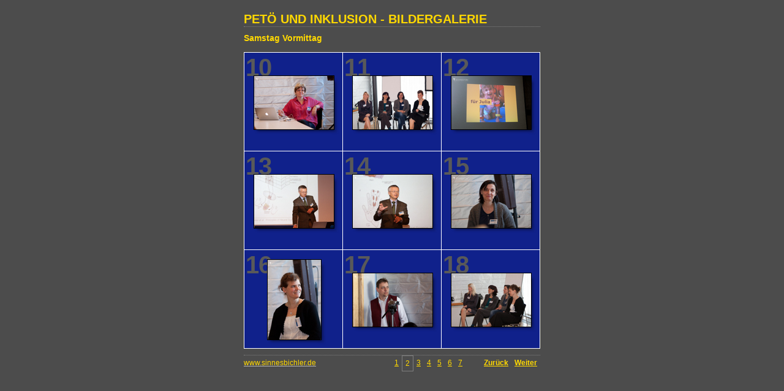

--- FILE ---
content_type: text/html; charset=UTF-8
request_url: http://www.petoe-und-inklusion.de/images/bildergalerie/samstag_vormittag/index_2.html
body_size: 1601
content:

<!DOCTYPE HTML PUBLIC "-//W3C//DTD HTML 4.01 Transitional//EN" "http://www.w3.org/TR/html4/loose.dtd">
<html xmlns="http://www.w3.org/1999/xhtml" xml:lang="en">
<head>


<meta http-equiv="Content-Type" content="text/html; charset=UTF-8" >
<meta name="Keywords" content="photography,software,photos,digital darkroom,gallery,image,photographer,adobe,photoshop,lightroom" >
<meta name="generator" content="Adobe Photoshop Lightroom" >
<title>PETÖ UND INKLUSION - BILDERGALERIE</title>
<link rel="stylesheet" type="text/css" media="screen" title="Custom Settings" href="content/custom.css" >
<link rel="stylesheet" type="text/css" media="screen" title="Custom Settings" href="./resources/css/master.css" >


<script type="text/javascript">
window.AgMode = "publish";
cellRolloverColor="#A1A1A1";
cellColor="#949494";
</script>
<script type="text/javascript" src="./resources/js/live_update.js">
</script>


<!--[if lt IE 7.]> <script defer type="text/javascript" src="./resources/js/pngfix.js"></script> <![endif]-->
<!--[if gt IE 6]> <link rel="stylesheet" href="./resources/css/ie7.css"></link> <![endif]-->
<!--[if lt IE 7.]> <link rel="stylesheet" href="./resources/css/ie6.css"></link> <![endif]-->
</head>


<body>


<div id="wrapper_thumb">
  
  
  <div id="sitetitle">
    <h1 onclick="clickTarget( this, 'metadata.siteTitle.value' );" id="metadata.siteTitle.value" class="textColor">PETÖ UND INKLUSION - BILDERGALERIE</h1>
  </div>
  <div id="collectionHeader">
    <h1 onclick="clickTarget( this, 'metadata.groupTitle.value' );" id="metadata.groupTitle.value" class="textColor">Samstag Vormittag</h1>
    <p onclick="clickTarget( this, 'metadata.groupDescription.value' );" id="metadata.groupDescription.value" class="textColor"></p>
  </div>


  
  <div id="stage">
    <div id="index">
              
		
                                        <div class="thumbnail borderTopLeft" onmouseover="window.gridOn( this.parentNode, 'ID1083184_thumb' );" onmouseout="window.gridOff( this.parentNode );" onclick="window.location.href='content/0561_IMG_3264_10x15cm_300dpi_large.html'">
            <div class="itemNumber">10</div>
            <a href="content/0561_IMG_3264_10x15cm_300dpi_large.html" onclick="return needThumbImgLink;">
            <div style="margin-left:15px; margin-top:37px;">
                            <div class="dropShadow">
                <div class="inner">
                                    <img src="content/images/thumb/0561_IMG_3264_10x15cm_300dpi.jpg" id="ID1083184_thumb" alt="" class="thumb" />
                                  </div>
              </div>
                          </div>
            </a> </div>
                  <div class="thumbnail borderTopLeft" onmouseover="window.gridOn( this.parentNode, 'ID1083160_thumb' );" onmouseout="window.gridOff( this.parentNode );" onclick="window.location.href='content/0557_IMG_3862_10x15cm_300dpi_large.html'">
            <div class="itemNumber">11</div>
            <a href="content/0557_IMG_3862_10x15cm_300dpi_large.html" onclick="return needThumbImgLink;">
            <div style="margin-left:15px; margin-top:37px;">
                            <div class="dropShadow">
                <div class="inner">
                                    <img src="content/images/thumb/0557_IMG_3862_10x15cm_300dpi.jpg" id="ID1083160_thumb" alt="" class="thumb" />
                                  </div>
              </div>
                          </div>
            </a> </div>
                  <div class="thumbnail borderTopLeft borderRight" onmouseover="window.gridOn( this.parentNode, 'ID1083172_thumb' );" onmouseout="window.gridOff( this.parentNode );" onclick="window.location.href='content/0560_IMG_3870_10x15cm_300dpi_large.html'">
            <div class="itemNumber">12</div>
            <a href="content/0560_IMG_3870_10x15cm_300dpi_large.html" onclick="return needThumbImgLink;">
            <div style="margin-left:15px; margin-top:37px;">
                            <div class="dropShadow">
                <div class="inner">
                                    <img src="content/images/thumb/0560_IMG_3870_10x15cm_300dpi.jpg" id="ID1083172_thumb" alt="" class="thumb" />
                                  </div>
              </div>
                          </div>
            </a> </div>
                  <div class="clear">
          </div>
                  <div class="thumbnail borderTopLeft" onmouseover="window.gridOn( this.parentNode, 'ID1083244_thumb' );" onmouseout="window.gridOff( this.parentNode );" onclick="window.location.href='content/0593_IMG_3271_10x15cm_300dpi_large.html'">
            <div class="itemNumber">13</div>
            <a href="content/0593_IMG_3271_10x15cm_300dpi_large.html" onclick="return needThumbImgLink;">
            <div style="margin-left:15px; margin-top:37px;">
                            <div class="dropShadow">
                <div class="inner">
                                    <img src="content/images/thumb/0593_IMG_3271_10x15cm_300dpi.jpg" id="ID1083244_thumb" alt="" class="thumb" />
                                  </div>
              </div>
                          </div>
            </a> </div>
                  <div class="thumbnail borderTopLeft" onmouseover="window.gridOn( this.parentNode, 'ID1083256_thumb' );" onmouseout="window.gridOff( this.parentNode );" onclick="window.location.href='content/0599_IMG_3280_10x15cm_300dpi_large.html'">
            <div class="itemNumber">14</div>
            <a href="content/0599_IMG_3280_10x15cm_300dpi_large.html" onclick="return needThumbImgLink;">
            <div style="margin-left:15px; margin-top:37px;">
                            <div class="dropShadow">
                <div class="inner">
                                    <img src="content/images/thumb/0599_IMG_3280_10x15cm_300dpi.jpg" id="ID1083256_thumb" alt="" class="thumb" />
                                  </div>
              </div>
                          </div>
            </a> </div>
                  <div class="thumbnail borderTopLeft borderRight" onmouseover="window.gridOn( this.parentNode, 'ID1083196_thumb' );" onmouseout="window.gridOff( this.parentNode );" onclick="window.location.href='content/0573_IMG_3289_10x15cm_300dpi_large.html'">
            <div class="itemNumber">15</div>
            <a href="content/0573_IMG_3289_10x15cm_300dpi_large.html" onclick="return needThumbImgLink;">
            <div style="margin-left:15px; margin-top:37px;">
                            <div class="dropShadow">
                <div class="inner">
                                    <img src="content/images/thumb/0573_IMG_3289_10x15cm_300dpi.jpg" id="ID1083196_thumb" alt="" class="thumb" />
                                  </div>
              </div>
                          </div>
            </a> </div>
                  <div class="clear">
          </div>
                  <div class="thumbnail borderTopLeft borderBottom" onmouseover="window.gridOn( this.parentNode, 'ID1083208_thumb' );" onmouseout="window.gridOff( this.parentNode );" onclick="window.location.href='content/0576_IMG_3293_10x15cm_300dpi_large.html'">
            <div class="itemNumber">16</div>
            <a href="content/0576_IMG_3293_10x15cm_300dpi_large.html" onclick="return needThumbImgLink;">
            <div style="margin-left:37px; margin-top:15px;">
                            <div class="dropShadow">
                <div class="inner">
                                    <img src="content/images/thumb/0576_IMG_3293_10x15cm_300dpi.jpg" id="ID1083208_thumb" alt="" class="thumb" />
                                  </div>
              </div>
                          </div>
            </a> </div>
                  <div class="thumbnail borderTopLeft borderBottom" onmouseover="window.gridOn( this.parentNode, 'ID1083220_thumb' );" onmouseout="window.gridOff( this.parentNode );" onclick="window.location.href='content/0579_IMG_3296_10x15cm_300dpi_large.html'">
            <div class="itemNumber">17</div>
            <a href="content/0579_IMG_3296_10x15cm_300dpi_large.html" onclick="return needThumbImgLink;">
            <div style="margin-left:15px; margin-top:37px;">
                            <div class="dropShadow">
                <div class="inner">
                                    <img src="content/images/thumb/0579_IMG_3296_10x15cm_300dpi.jpg" id="ID1083220_thumb" alt="" class="thumb" />
                                  </div>
              </div>
                          </div>
            </a> </div>
                  <div class="thumbnail borderTopLeft borderRight borderBottom" onmouseover="window.gridOn( this.parentNode, 'ID1083232_thumb' );" onmouseout="window.gridOff( this.parentNode );" onclick="window.location.href='content/0588_IMG_3305_10x15cm_300dpi_large.html'">
            <div class="itemNumber">18</div>
            <a href="content/0588_IMG_3305_10x15cm_300dpi_large.html" onclick="return needThumbImgLink;">
            <div style="margin-left:15px; margin-top:37px;">
                            <div class="dropShadow">
                <div class="inner">
                                    <img src="content/images/thumb/0588_IMG_3305_10x15cm_300dpi.jpg" id="ID1083232_thumb" alt="" class="thumb" />
                                  </div>
              </div>
                          </div>
            </a> </div>
                  <div class="clear">
          </div>
            </div>
  </div>
  <div class="clear">
  </div>

  
  <div class="pagination">
    <ul>
                        <li class="textColor"> <a href="index.html">1</a> </li>
                  <li class="current textColor">2</li>
                  <li class="textColor"> <a href="index_3.html">3</a> </li>
                  <li class="textColor"> <a href="index_4.html">4</a> </li>
                  <li class="textColor"> <a href="index_5.html">5</a> </li>
                  <li class="textColor"> <a href="index_6.html">6</a> </li>
                  <li class="textColor"> <a href="index_7.html">7</a> </li>
                			      <li class="previous textColor"> <a class="paginationLinks" href="index.html">Zurück</a> </li>
							      <li class="next textColor"> <a class="paginationLinks" href="index_3.html">Weiter </a> </li>
				          </ul>
  </div>


  
  <div id="contact">
          <a href="http://www.sinnesbichler.de"> <p
        class="textColor" id="metadata.contactInfo.value">www.sinnesbichler.de</p>
          </a>
      </div>
  <div class="clear">
  </div>
</div>
</body>
</html>




--- FILE ---
content_type: text/css
request_url: http://www.petoe-und-inklusion.de/images/bildergalerie/samstag_vormittag/content/custom.css
body_size: 516
content:
#previewFull {
  background-color: #666666 !important;
  width: 632px !important;
  color: inherit;
}

#liveUpdateContactInfo {
}

#sitetitle {
  border-bottom: 1px dotted #7F7F7F !important;
}

body {
  background-color: #4C4C4C !important;
  color: inherit;
}

#stage, #stage2 {
  border-bottom: 1px dotted #7F7F7F !important;
}

.borderRight {
  border-right: 1px solid #FFFFFF !important;
}

#wrapper_thumb {
  width: 484px !important;
}

.logo {
  display: none !important;
}

.detailText {
  color: #FFD800 !important;
  background-color: inherit;
}

.preview {
  border: 1px solid #000000 !important;
}

.thumbnail {
  background-color: #10218B !important;
  color: inherit;
}

.itemNumber {
  color: #595959 !important;
  display: inherit !important;
  background-color: inherit;
}

#stage2 {
  width: 632px !important;
}

.thumb, .preview {
}

.selectedThumbnail, .thumbnail:hover {
  background-color: #A1A1A1 !important;
  color: inherit;
}

.borderTopLeft {
  border-top: 1px solid #FFFFFF !important;
  border-left: 1px solid #FFFFFF !important;
}

.borderRightDotted {
  border-right: 1px dotted #FFFFFF !important;
}

.caption {
  color: #B3B3B3 !important;
  background-color: inherit;
}

.emptyThumbnail {
  background-color: #10218B !important;
  color: inherit;
}

#wrapper_large {
  width: 632px !important;
}

.borderBottomRight {
  border-right: 1px solid #FFFFFF !important;
  border-bottom: 1px solid #FFFFFF !important;
}

#previewImage {
  maxSize: 600.00 !important;
}

.paginationLinks, .pagination, #liveUpdatePagination {
}

.thumb {
  border: 1px solid #000000 !important;
}

#liveUpdateSiteTitle {
}

.borderBottom {
  border-bottom: 1px solid #FFFFFF !important;
}

#stage {
  width: 484px !important;
}

.textColor {
  color: #FFD800 !important;
  background-color: inherit;
}
